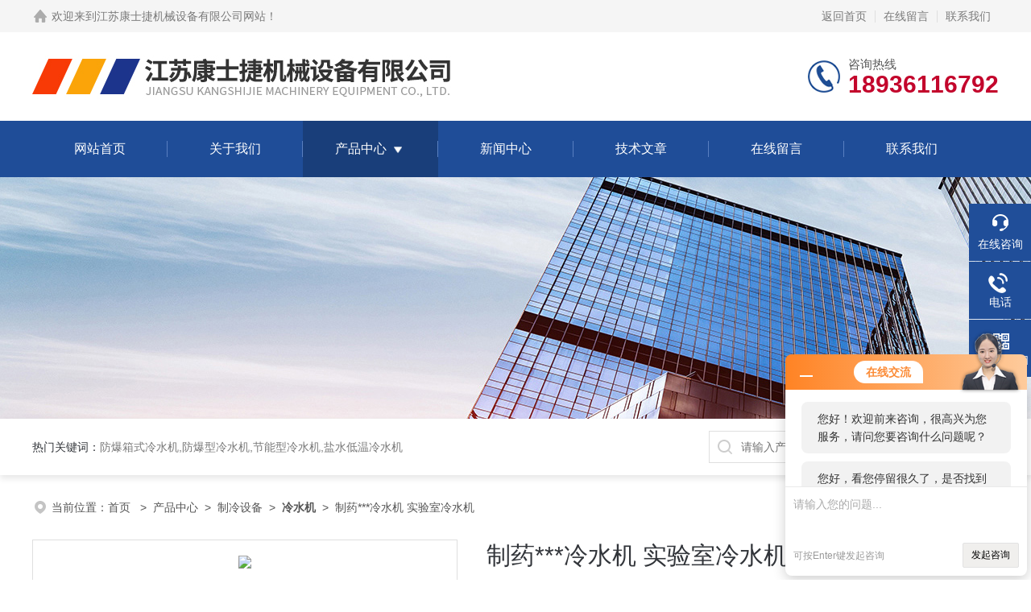

--- FILE ---
content_type: text/html; charset=utf-8
request_url: http://www.ksjlsj.cn/Products-21922779.html
body_size: 9249
content:
<!DOCTYPE html PUBLIC "-//W3C//DTD XHTML 1.0 Transitional//EN" "http://www.w3.org/TR/xhtml1/DTD/xhtml1-transitional.dtd">
<html xmlns="http://www.w3.org/1999/xhtml">
<head>
<meta http-equiv="Content-Type" content="text/html; charset=utf-8" />
 <TITLE>制药***冷水机 实验室冷水机-江苏康士捷机械设备有限公司</TITLE>
<META NAME="Keywords" CONTENT="制药***冷水机 实验室冷水机">
<META NAME="Description" CONTENT="江苏康士捷机械设备有限公司所提供的制药***冷水机 实验室冷水机质量可靠、规格齐全,江苏康士捷机械设备有限公司不仅具有专业的技术水平,更有良好的售后服务和优质的解决方案,欢迎您来电咨询此产品具体参数及价格等详细信息！">
<link rel="stylesheet" type="text/css" href="/skins/615375/css/style.css">
<link rel="stylesheet" type="text/css" href="/skins/615375/css/swiper-bundle.min.css">
<script type="text/javascript" src="/skins/615375/js/jquery.min.js"></script>

<!--此Js使手机浏览器的active为可用状态-->
<script type="text/javascript">
    document.addEventListener("touchstart", function () { }, true);
</script>

<!--导航当前状态 JS-->
<script language="javascript" type="text/javascript"> 
	var nav= '3';
</script>
<!--导航当前状态 JS END-->
<script type="application/ld+json">
{
"@context": "https://ziyuan.baidu.com/contexts/cambrian.jsonld",
"@id": "http://www.ksjlsj.cn/Products-21922779.html",
"title": "制药***冷水机 实验室冷水机",
"pubDate": "2021-12-13T15:47:38",
"upDate": "2024-11-08T14:09:48"
    }</script>
<script type="text/javascript" src="/ajax/common.ashx"></script>
<script src="/ajax/NewPersonalStyle.Classes.SendMSG,NewPersonalStyle.ashx" type="text/javascript"></script>
<script type="text/javascript">
var viewNames = "";
var cookieArr = document.cookie.match(new RegExp("ViewNames" + "=[_0-9]*", "gi"));
if (cookieArr != null && cookieArr.length > 0) {
   var cookieVal = cookieArr[0].split("=");
    if (cookieVal[0] == "ViewNames") {
        viewNames = unescape(cookieVal[1]);
    }
}
if (viewNames == "") {
    var exp = new Date();
    exp.setTime(exp.getTime() + 7 * 24 * 60 * 60 * 1000);
    viewNames = new Date().valueOf() + "_" + Math.round(Math.random() * 1000 + 1000);
    document.cookie = "ViewNames" + "=" + escape(viewNames) + "; expires" + "=" + exp.toGMTString();
}
SendMSG.ToSaveViewLog("21922779", "ProductsInfo",viewNames, function() {});
</script>
<script language="javaScript" src="/js/JSChat.js"></script><script language="javaScript">function ChatBoxClickGXH() { DoChatBoxClickGXH('http://chat.hbzhan.com',626074) }</script><script>!window.jQuery && document.write('<script src="https://public.mtnets.com/Plugins/jQuery/2.2.4/jquery-2.2.4.min.js">'+'</scr'+'ipt>');</script><script type="text/javascript" src="http://chat.hbzhan.com/chat/KFCenterBox/615375"></script><script type="text/javascript" src="http://chat.hbzhan.com/chat/KFLeftBox/615375"></script><script>
(function(){
var bp = document.createElement('script');
var curProtocol = window.location.protocol.split(':')[0];
if (curProtocol === 'https') {
bp.src = 'https://zz.bdstatic.com/linksubmit/push.js';
}
else {
bp.src = 'http://push.zhanzhang.baidu.com/push.js';
}
var s = document.getElementsByTagName("script")[0];
s.parentNode.insertBefore(bp, s);
})();
</script>
</head>

<body>
<!--headtop 开始-->
<div class="ly_headtop">
	<div class="lyht_main">
    	<div class="lyht_fl"><img src="/skins/615375/images/home.png">欢迎来到<a href="/">江苏康士捷机械设备有限公司网站</a>！</div>
        <div class="lyht_fr"><a href="/">返回首页</a><em></em><a href="/order.html" rel="nofollow">在线留言</a><em></em><a href="/contact.html" rel="nofollow">联系我们</a></div>
        <div class="clear"></div>
    </div>
</div>
<!--headtop 结束-->


<!--头部 开始-->
<div class="ly_top">
	<div class="lytop_main">
    	<div class="ly_logo">
        	<a href="/"><img src="/skins/615375/images/logo.jpg" alt="江苏康士捷机械设备有限公司"/></a>
        	<div class="logo_text" style="display:none;"><p>专注高精度</p><span>数控机床设备产品生产家</span></div>
        </div>                
        <div class="ly_tel">
            <span>咨询热线</span>
            <p>18936116792</p>
        </div>
        
        <div class="clear"></div>        
    </div>
</div>
<!--导航栏 开始-->
<div class="ly_nav">
    <!-- 控制menu -->
    <div class="nav_menu">
        <span></span>
        <span></span>
        <span></span>
    </div>        
    <!-- 菜单 -->
    <div class="nav_list">
        <ul>
            <li id="navId1"><a href="/">网站首页</a></li>
            <li id="navId2"><a href="/aboutus.html" rel="nofollow">关于我们</a></li>
            <li id="navId3"><a href="/products.html">产品中心</a>
            	<!--二级栏目-->
                <i></i>
                <ul>  
                              
                    <li><a href="/ParentList-1403487.html">制冷设备</a></li>
                 
                </ul>
            </li>
            <li id="navId4"><a href="/news.html">新闻中心</a></li>
            <li id="navId5"><a href="/article.html">技术文章</a></li>
            <li id="navId6"><a href="/order.html" rel="nofollow">在线留言</a></li>
            <li id="navId7"><a href="/contact.html" rel="nofollow">联系我们</a></li>
        </ul>
        <div class="nav_mask"></div>
    </div>
</div>
<!--导航栏 结束-->
<script language="javascript" type="text/javascript">
	try {
		document.getElementById("navId" + nav).className = "active";
	}
	catch (e) {}
</script>
<script type="text/javascript">
	$('.nav_mask').click(function(){
		$('.nav_list').removeClass('open')
	})
	$('.nav_menu,.nav_list').click(function(e){
		e.stopPropagation();
	})
	$('.ly_nav').find('.nav_menu').click(function(e){
		$('.nav_list').toggleClass('open')
	})
	$(function () {
		$(".nav_list ul li i").click(function(){
			var b=false;
			if($(this).attr("class")=="cur"){
			   b=true;
			}
			$(".nav_list ul li ul").prev("i").removeClass("cur");
			$(".nav_list>ul>li").children("ul").slideUp("fast");
			if(!b){
				$(this).addClass("cur");
				$(this).siblings("ul").slideDown("fast");
			}
		})
	});
</script>
<!--头部 结束-->


<!--ny_banner 开始-->
<div class="ny_banner"><img src="/skins/615375/images/ny_banner1.jpg" /></div>
<!--ny_banner 结束-->


<!--热门关键词&搜索 开始-->
<div class="ly_hotkw_search">
	<div class="hotkw_search">
    	<div class="hotkw_left"><span>热门关键词：</span><a href="/products.html" target="_blank">防爆箱式冷水机,防爆型冷水机,节能型冷水机,盐水低温冷水机</a></div>
        <div class="search_right">
        	<form action="/products.html" method="post" onsubmit="return checkFrom(this);">
              <div class="sc_ipt"><input type="text" name="keyword" placeholder="请输入产品名称" maxlength="50" /></div>
              <div class="sc_btn"><input type="submit" value="搜索" /></div>
              <div class="clear"></div>
            </form>
        </div>
        <div class="clear"></div>
    </div>
</div>
<!--热门关键词&搜索 结束-->

<script src="http://www.hbzhan.com/mystat.aspx?u=ksjlsj"></script>


<!--面包屑 开始-->
<div class="ly_crumb">
	<img src="/skins/615375/images/crumb_icon.png" /><p>当前位置：<a href="/">首页 </a>&nbsp;&nbsp;>&nbsp;&nbsp;<a href="/products.html">产品中心</a>&nbsp;&nbsp;>&nbsp;&nbsp;<a href="/ParentList-1403487.html">制冷设备</a>&nbsp;&nbsp;>&nbsp;&nbsp;<a href="/SonList-1403488.html"><strong>冷水机</strong></a>&nbsp;&nbsp;>&nbsp;&nbsp;制药***冷水机 实验室冷水机
            
              </p>
</div>
<!--面包屑 结束-->


<!--内页-产品详情 开始-->
<div class="ly_NyProDetail">

	<!--pro_detail_main start-->
    <div class="pro_detail_main"> 
        <div class="prodetail_img">
    
            <div id="preview">
                        
                        <div class="jqzoom" id="spec-n1">
                             
                            <div id="ceshi" style="">
                            <img src="http://img77.hbzhan.com/gxhpic_06e1302c41/319cc19b395d723d11d25ccb45d0dcf0b26be120afa36294da6429464e19f7b4e53d2a2edbcd25e2_800_800_5.jpg" jqimg="http://img77.hbzhan.com/319cc19b395d723d11d25ccb45d0dcf0b26be120afa36294da6429464e19f7b4e53d2a2edbcd25e2.jpg" />
                            </div>
                           
                        </div>
                        <div id="spec-n5">
                            <!--<div class="control" id="spec-left">
                                <img src="/Skins/615375/images/left.jpg" />
                            </div>-->
                            <div id="spec-list">
                                <ul class="list-h"  >
                                
                                    <li><p><img  onclick="jQuery('.videoItem').hide();mybaidu.window.SetPause();" src="http://img77.hbzhan.com/gxhpic_06e1302c41/319cc19b395d723d11d25ccb45d0dcf0b26be120afa36294da6429464e19f7b4e53d2a2edbcd25e2_800_800_5.jpg" alt="" data-zoom-image="http://img77.hbzhan.com/gxhpic_06e1302c41/319cc19b395d723d11d25ccb45d0dcf0b26be120afa36294da6429464e19f7b4e53d2a2edbcd25e2_800_800_5.jpg" onload="DrawImage(this,460,300)"></p></li>
                                
                                </ul>
                            </div>
                            <!--<div class="control" id="spec-right">
                                <img src="/Skins/615375/images/right.jpg" />
                            </div>	-->	
                        </div>
                    </div>
            <script type=text/javascript>
                $(function(){			
                   $("#ceshi").jqueryzoom({
                        xzoom:440,
                        yzoom:440,
                        offset:10,
                        position:"right",
                        preload:1,
                        lens:1
                    });							
                    /*$("#spec-list").jdMarquee({
                        deriction:"left",
                        step:1,
                        speed:4,
                        delay:10,
                        control:true,
                        _front:"#spec-right",
                        _back:"#spec-left"
                    });*/
                    $("#spec-list li").bind("mouseover",function(){
                        var src=$(this).children().children('img').attr("src");
                        $("#ceshi").css("width", "100%");
                        $("#ceshi").css("height", "100%");
                        $("#ceshi").css("position", "");
                        $("#spec-n1 img").eq(0).attr({
                            src:src.replace("\/n5\/","\/n1\/"),
                            jqimg:src.replace("\/n5\/","\/n0\/")
                        });
                        $("#spec-list li p").each(function(){
                            $(this).css({
                                "border":"1px solid #dfdfdf"
                            });
                            })
                        $(this).children('p').css({
                            "border":"1px solid #18437a"
                        });
                    });	
                })
            </script>
            <script type=text/javascript src="/skins/615375/js/lib.js"></script>
            <script type=text/javascript src="/skins/615375/js/zzsc.js"></script>  
        </div>
    
        
        <div class="pro_detail_text">
            <h1>制药***冷水机 实验室冷水机</h1>
            <div class="jyms"><p><span>简要描述：</span>制药***冷水机多选用低温型、防爆型、或防爆低温型 </p></div>
            <ul>
           <li><img src="/skins/615375/images/dot.png" /><span>产品型号：</span> </li>
           <li><img src="/skins/615375/images/dot.png" /><span>厂商性质：</span>生产厂家</li>
           <li><img src="/skins/615375/images/dot.png" /><span>更新时间：</span>2024-11-08</li>
           <li><img src="/skins/615375/images/dot.png" /><span>访&nbsp;&nbsp;问&nbsp;&nbsp;量：</span>4727</li>
                
            </ul>
            <div class="pro_detail_btn">
                <a href="#cpzx" class="prodtl_btn1">产品咨询</a><a href="/contact.html" target="_blank" class="prodtl_btn2" rel="nofollow">联系我们</a>
            </div>
        </div>
        <div class="clear"></div>
    </div>
    <!--pro_detail_main end-->
	
    <div class="lyNyProDetail_con">
    	<div class="lyNyProDetail_left lyNyPro_left">
        	<div class="h_left">
                <div class="cp_type">
                    <div class="hd"><p>产品分类</p></div>
                    <div class="bd">
                        <ul>
                            
                            <li>
                         <p><a href="/ParentList-1403487.html">制冷设备</a><span></span></p>
                                <div>
                                
                                    <a href="/SonList-1795875.html">注塑机冷却设备</a>
                                
                                    <a href="/SonList-1732150.html">航天航空用制冷设备</a>
                                
                                    <a href="/SonList-1403488.html">冷水机</a>
                                
                                    <a href="/SonList-1403543.html">冷冻机</a>
                                
                                    <a href="/SonList-1403618.html">其他制冷设备</a>
                                
                          <a href="/products.html" style="font-weight:bolder;">查看全部产品</a>
                                </div>
                            </li>
                            
                        </ul>
                    </div>
                </div>
            </div>
            
            <!--相关文章 开始-->
            <div class="lyNy_Xgwz">
            	<div class="Xgwz_tit"><p>相关文章</p><span>Related Articles</span></div>
                <div class="Xgwz_list">
                	<ul>
                    	 
        <li><em></em><a href="/Article-1450837.html">螺杆式制冷机组的节能设计与优化策略</a></li>
                    
        <li><em></em><a href="/Article-1342595.html">什么是双温制冷机组</a></li>
                    
        <li><em></em><a href="/Article-1300801.html">乙二醇低温冷水机性能用途大着呢</a></li>
                    
        <li><em></em><a href="/Article-1294311.html">复叠式制冷机组主要应用于哪些领域？</a></li>
                    
        <li><em></em><a href="/Article-1253841.html">复叠式制冷机组与单级制冷机组相比有哪些优势？</a></li>
                    
        <li><em></em><a href="/Article-1237202.html">浅析​防爆式冷水机工作机理</a></li>
                      
                    </ul>
                </div>
            </div>
            <!--相关文章 结束-->
        </div>
        <script type="text/javascript" src="/skins/615375/js/pt_js.js"></script>
        
        <div class="lyNyProDetail_right">
        	<div class="lyNyProDetail_ConTit"><p>详细介绍</p></div>
            <div class="lyNyProDetail_ConText">
            	<p>制药***冷水机多选用低温型、防爆型、或防爆低温型，用于保持反应釜内生化反应所需的低温条件;用于原料药的快速冷却，防止***变质等，低温结晶提炼，低温萃取，低温***合成等</p><p style="box-sizing: border-box; margin-top: 0px; margin-bottom: 0px; padding: 0px; font-size: inherit; line-height: inherit; font-weight: inherit; font-style: inherit; vertical-align: baseline; background: transparent; -webkit-tap-highlight-color: transparent; appearance: none; position: absolute; bottom: -1px; left: 0px; height: 51px; width: 1020px;">详细介绍<strong style="box-sizing: border-box; margin: 0px; padding: 0px; font-size: inherit; line-height: inherit; font-style: inherit; vertical-align: baseline; background: rgb(66, 138, 238); -webkit-tap-highlight-color: transparent; appearance: none; display: block; width: 46px; height: 4px; position: absolute; bottom: 0px; left: 44px; transform: translateX(-50%);"></strong></p><p helvetica="" white-space:="" background-color:="" style="box-sizing: border-box; margin-top: 0px; margin-bottom: 1em; padding: 0px; font-size: 16px; line-height: 1.75; font-weight: inherit; font-style: inherit; vertical-align: baseline; background: transparent; -webkit-tap-highlight-color: transparent; appearance: none; clear: both; border: 0px; outline: 0px;">　　<span style="box-sizing: border-box; margin: 0px; padding: 0px; font-size: inherit; line-height: inherit; font-weight: 700; font-style: inherit; vertical-align: baseline; background: transparent; -webkit-tap-highlight-color: transparent; appearance: none;">制药***冷水机</span>多选用低温型、防爆型、或防爆低温型，用于保持反应釜内生化反应所需的低温条件;用于原料药的快速冷却，防止***变质等，低温结晶提炼，低温萃取，低温***合成等</p><p style="box-sizing: border-box; margin-top: 0px; margin-bottom: 0px; padding: 0px; font-size: inherit; line-height: inherit; font-weight: inherit; font-style: inherit; vertical-align: baseline; background: transparent; -webkit-tap-highlight-color: transparent; appearance: none; clear: both; text-align: center;"><img class="lazy-load-other"  src="https://img77.hbzhan.com/gxhpic_06e1302c41/319cc19b395d723d11d25ccb45d0dcf05b2e9ef25c0d315c49ef7e9f566545ff1d8cbe7e341cf28f.jpg"><br></p><p helvetica="" white-space:="" background-color:="" style="box-sizing: border-box; margin-top: 0px; margin-bottom: 1em; padding: 0px; font-size: 16px; line-height: 1.75; font-weight: inherit; font-style: inherit; vertical-align: baseline; background: transparent; -webkit-tap-highlight-color: transparent; appearance: none; clear: both; border: 0px; outline: 0px;">　　<span style="box-sizing: border-box; margin: 0px; padding: 0px; font-size: inherit; line-height: inherit; font-weight: 700; font-style: inherit; vertical-align: baseline; background: transparent; -webkit-tap-highlight-color: transparent; appearance: none;"><strong style="box-sizing: border-box; margin: 0px; padding: 0px; font-size: inherit; line-height: inherit; font-style: inherit; vertical-align: baseline; background: transparent; -webkit-tap-highlight-color: transparent; appearance: none;">制药***冷水机</strong>系列</span></p><p helvetica="" white-space:="" background-color:="" style="box-sizing: border-box; margin-top: 0px; margin-bottom: 1em; padding: 0px; font-size: 16px; line-height: 1.75; font-weight: inherit; font-style: inherit; vertical-align: baseline; background: transparent; -webkit-tap-highlight-color: transparent; appearance: none; clear: both; border: 0px; outline: 0px;">　　1.风冷式<strong style="box-sizing: border-box; margin: 0px; padding: 0px; font-size: inherit; line-height: inherit; font-style: inherit; vertical-align: baseline; background: transparent; -webkit-tap-highlight-color: transparent; appearance: none;">制药***冷水机</strong>是以空气作为冷凝方式的冷水机，风冷式<strong style="box-sizing: border-box; margin: 0px; padding: 0px; font-size: inherit; line-height: inherit; font-style: inherit; vertical-align: baseline; background: transparent; -webkit-tap-highlight-color: transparent; appearance: none;">制药***冷水机</strong>为箱式一体化设计,不用配冷却水塔,方便安装和维护,风冷箱式制药冷水机输出马力从3HP~50HP，风冷螺杆式<strong style="box-sizing: border-box; margin: 0px; padding: 0px; font-size: inherit; line-height: inherit; font-style: inherit; vertical-align: baseline; background: transparent; -webkit-tap-highlight-color: transparent; appearance: none;">制药***冷水机</strong>输出马力从30HP~200HP</p><p helvetica="" white-space:="" background-color:="" style="box-sizing: border-box; margin-top: 0px; margin-bottom: 1em; padding: 0px; font-size: 16px; line-height: 1.75; font-weight: inherit; font-style: inherit; vertical-align: baseline; background: transparent; -webkit-tap-highlight-color: transparent; appearance: none; clear: both; border: 0px; outline: 0px;">　　2.水冷式<strong style="box-sizing: border-box; margin: 0px; padding: 0px; font-size: inherit; line-height: inherit; font-style: inherit; vertical-align: baseline; background: transparent; -webkit-tap-highlight-color: transparent; appearance: none;">制药***冷水机</strong>是以冷却循环水作为冷凝方式的冷水机，机组除冷却水塔外，所有部件都安装在箱体内部，整体设计紧凑合理，外形大方美观。水冷箱式<strong style="box-sizing: border-box; margin: 0px; padding: 0px; font-size: inherit; line-height: inherit; font-style: inherit; vertical-align: baseline; background: transparent; -webkit-tap-highlight-color: transparent; appearance: none;">制药***冷水机</strong>输出马力从3HP-50HP，水冷螺杆式<strong style="box-sizing: border-box; margin: 0px; padding: 0px; font-size: inherit; line-height: inherit; font-style: inherit; vertical-align: baseline; background: transparent; -webkit-tap-highlight-color: transparent; appearance: none;">制药***冷水机</strong>输出马力从30HP~560HP</p><p helvetica="" white-space:="" background-color:="" style="box-sizing: border-box; margin-top: 0px; margin-bottom: 1em; padding: 0px; font-size: 16px; line-height: 1.75; font-weight: inherit; font-style: inherit; vertical-align: baseline; background: transparent; -webkit-tap-highlight-color: transparent; appearance: none; clear: both; border: 0px; outline: 0px;">　　3.低温<strong style="box-sizing: border-box; margin: 0px; padding: 0px; font-size: inherit; line-height: inherit; font-style: inherit; vertical-align: baseline; background: transparent; -webkit-tap-highlight-color: transparent; appearance: none;">制药***冷水机</strong>，防爆<strong style="box-sizing: border-box; margin: 0px; padding: 0px; font-size: inherit; line-height: inherit; font-style: inherit; vertical-align: baseline; background: transparent; -webkit-tap-highlight-color: transparent; appearance: none;">制药***冷水机</strong>，复叠式<strong style="box-sizing: border-box; margin: 0px; padding: 0px; font-size: inherit; line-height: inherit; font-style: inherit; vertical-align: baseline; background: transparent; -webkit-tap-highlight-color: transparent; appearance: none;">制药***冷水机</strong>，冷热两用制药业***冷水机等，冷水机组-90℃~200℃可定做。</p><p helvetica="" white-space:="" background-color:="" style="box-sizing: border-box; margin-top: 0px; margin-bottom: 1em; padding: 0px; font-size: 16px; line-height: 1.75; font-weight: inherit; font-style: inherit; vertical-align: baseline; background: transparent; -webkit-tap-highlight-color: transparent; appearance: none; clear: both; border: 0px; outline: 0px;"><span style="box-sizing: border-box; margin: 0px; padding: 0px; font-size: inherit; line-height: inherit; font-weight: 700; font-style: inherit; vertical-align: baseline; background: transparent; -webkit-tap-highlight-color: transparent; appearance: none;">冷水机机组特点：</span></p><p helvetica="" white-space:="" background-color:="" style="box-sizing: border-box; margin-top: 0px; margin-bottom: 1em; padding: 0px; font-size: 16px; line-height: 1.75; font-weight: inherit; font-style: inherit; vertical-align: baseline; background: transparent; -webkit-tap-highlight-color: transparent; appearance: none; clear: both; border: 0px; outline: 0px;">　　选用品牌压缩机确保机组长时间***地运行,同时提供优良的制冷效果;</p><p helvetica="" white-space:="" background-color:="" style="box-sizing: border-box; margin-top: 0px; margin-bottom: 1em; padding: 0px; font-size: 16px; line-height: 1.75; font-weight: inherit; font-style: inherit; vertical-align: baseline; background: transparent; -webkit-tap-highlight-color: transparent; appearance: none; clear: both; border: 0px; outline: 0px;">　　电器部分采用品牌LG,富士,施耐德等原厂产品,工作稳定,寿命长久;</p><p helvetica="" white-space:="" background-color:="" style="box-sizing: border-box; margin-top: 0px; margin-bottom: 1em; padding: 0px; font-size: 16px; line-height: 1.75; font-weight: inherit; font-style: inherit; vertical-align: baseline; background: transparent; -webkit-tap-highlight-color: transparent; appearance: none; clear: both; border: 0px; outline: 0px;">　　高效翅片式冷凝器、蒸发器组合，***制冷、宁静省电，运行可靠,***,噪音低;</p><p helvetica="" white-space:="" background-color:="" style="box-sizing: border-box; margin-top: 0px; margin-bottom: 1em; padding: 0px; font-size: 16px; line-height: 1.75; font-weight: inherit; font-style: inherit; vertical-align: baseline; background: transparent; -webkit-tap-highlight-color: transparent; appearance: none; clear: both; border: 0px; outline: 0px;">　　南京不锈钢水泵,压力大,稳定性高,恒久***;</p><p helvetica="" white-space:="" background-color:="" style="box-sizing: border-box; margin-top: 0px; margin-bottom: 1em; padding: 0px; font-size: 16px; line-height: 1.75; font-weight: inherit; font-style: inherit; vertical-align: baseline; background: transparent; -webkit-tap-highlight-color: transparent; appearance: none; clear: both; border: 0px; outline: 0px;">　　微电脑全功能控制操作面板简便快捷,界面友好更具人性化;</p><p helvetica="" white-space:="" background-color:="" style="box-sizing: border-box; margin-top: 0px; margin-bottom: 1em; padding: 0px; font-size: 16px; line-height: 1.75; font-weight: inherit; font-style: inherit; vertical-align: baseline; background: transparent; -webkit-tap-highlight-color: transparent; appearance: none; clear: both; border: 0px; outline: 0px;">　　***电子温度控制提供&plusmn;1℃***恒温冷冻水介质;</p><p helvetica="" white-space:="" background-color:="" style="box-sizing: border-box; margin-top: 0px; margin-bottom: 1em; padding: 0px; font-size: 16px; line-height: 1.75; font-weight: inherit; font-style: inherit; vertical-align: baseline; background: transparent; -webkit-tap-highlight-color: transparent; appearance: none; clear: both; border: 0px; outline: 0px;">　　具有电流过载、高低压、防冻、超温、相序、延时及水流等安全保护和报警指示功能;</p><p helvetica="" white-space:="" background-color:="" style="box-sizing: border-box; margin-top: 0px; margin-bottom: 1em; padding: 0px; font-size: 16px; line-height: 1.75; font-weight: inherit; font-style: inherit; vertical-align: baseline; background: transparent; -webkit-tap-highlight-color: transparent; appearance: none; clear: both; border: 0px; outline: 0px;">　　工业产品***设计外型,美观简洁,品质***。</p><p><br></p>  
            </div>
            
            <div class="lyNyProDetail_ConTit" id="cpzx"><p>产品咨询</p></div>
            <div class="ly_msg"><link rel="stylesheet" type="text/css" href="/css/MessageBoard_style.css">
<script language="javascript" src="/skins/Scripts/order.js?v=20210318" type="text/javascript"></script>
<a name="order" id="order"></a>
<div class="ly_msg" id="ly_msg">
<form method="post" name="form2" id="form2">
	<h3>留言框  </h3>
	<ul>
		<li>
			<h4 class="xh">产品：</h4>
			<div class="msg_ipt1"><input class="textborder" size="30" name="Product" id="Product" value="制药***冷水机 实验室冷水机"  placeholder="请输入产品名称" /></div>
		</li>
		<li>
			<h4>您的单位：</h4>
			<div class="msg_ipt12"><input class="textborder" size="42" name="department" id="department"  placeholder="请输入您的单位名称" /></div>
		</li>
		<li>
			<h4 class="xh">您的姓名：</h4>
			<div class="msg_ipt1"><input class="textborder" size="16" name="yourname" id="yourname"  placeholder="请输入您的姓名"/></div>
		</li>
		<li>
			<h4 class="xh">联系电话：</h4>
			<div class="msg_ipt1"><input class="textborder" size="30" name="phone" id="phone"  placeholder="请输入您的联系电话"/></div>
		</li>
		<li>
			<h4>常用邮箱：</h4>
			<div class="msg_ipt12"><input class="textborder" size="30" name="email" id="email" placeholder="请输入您的常用邮箱"/></div>
		</li>
        <li>
			<h4>省份：</h4>
			<div class="msg_ipt12"><select id="selPvc" class="msg_option">
							<option value="0" selected="selected">请选择您所在的省份</option>
			 <option value="1">安徽</option> <option value="2">北京</option> <option value="3">福建</option> <option value="4">甘肃</option> <option value="5">广东</option> <option value="6">广西</option> <option value="7">贵州</option> <option value="8">海南</option> <option value="9">河北</option> <option value="10">河南</option> <option value="11">黑龙江</option> <option value="12">湖北</option> <option value="13">湖南</option> <option value="14">吉林</option> <option value="15">江苏</option> <option value="16">江西</option> <option value="17">辽宁</option> <option value="18">内蒙古</option> <option value="19">宁夏</option> <option value="20">青海</option> <option value="21">山东</option> <option value="22">山西</option> <option value="23">陕西</option> <option value="24">上海</option> <option value="25">四川</option> <option value="26">天津</option> <option value="27">新疆</option> <option value="28">西藏</option> <option value="29">云南</option> <option value="30">浙江</option> <option value="31">重庆</option> <option value="32">香港</option> <option value="33">澳门</option> <option value="34">中国台湾</option> <option value="35">国外</option>	
                             </select></div>
		</li>
		<li>
			<h4>详细地址：</h4>
			<div class="msg_ipt12"><input class="textborder" size="50" name="addr" id="addr" placeholder="请输入您的详细地址"/></div>
		</li>
		
        <li>
			<h4>补充说明：</h4>
			<div class="msg_ipt12 msg_ipt0"><textarea class="areatext" style="width:100%;" name="message" rows="8" cols="65" id="message"  placeholder="请输入您的任何要求、意见或建议"></textarea></div>
		</li>
		<li>
			<h4 class="xh">验证码：</h4>
			<div class="msg_ipt2">
            	<div class="c_yzm">
                    <input class="textborder" size="4" name="Vnum" id="Vnum"/>
                    <a href="javascript:void(0);" class="yzm_img"><img src="/Image.aspx" title="点击刷新验证码" onclick="this.src='/image.aspx?'+ Math.random();"  width="90" height="34" /></a>
                </div>
                <span>请输入计算结果（填写阿拉伯数字），如：三加四=7</span>
            </div>
		</li>
		<li>
			<h4></h4>
			<div class="msg_btn"><input type="button" onclick="return Validate();" value="提 交" name="ok"  class="msg_btn1"/><input type="reset" value="重 填" name="no" /></div>
		</li>
	</ul>	
    <input name="PvcKey" id="PvcHid" type="hidden" value="" />
</form>
</div>
</div>
    
    		<div class="ly_PrevNext">
                <ul>
                    <li>上一篇：<a href="/Products-21922772.html">蔬菜水培用不锈钢冷水机 实验室冷水机</a></li>
                    <li>下一篇：<a href="/Products-21922784.html">挤出***冷水机 实验室冷水机</a></li>
                </ul>
            </div>
            
        </div>
        <div class="clear"></div>
    </div>
</div>
<!--内页-产品详情 结束-->

<!--底部 开始-->
<div class="ly_foot">
	<div class="ly_Ftmain">
        <div class="ly_Ftcon">
            <div class="ly_FtLeft">
                <div class="Ft_tit">江苏康士捷机械设备有限公司</div>
                <ul>
                	<li><img src="/skins/615375/images/Ftleft_icon1.jpg" />联系人：赖经理</li>
                    <li><img src="/skins/615375/images/Ftleft_icon5.jpg" />电话：18936116791</li>
                    <li><img src="/skins/615375/images/Ftleft_icon2.jpg" />地址：江苏省昆山市周市镇金茂路588号</li>
                    <li><img src="/skins/615375/images/Ftleft_icon3.jpg" />邮箱：ks@ksjwk.com</li>
                    <li><img src="/skins/615375/images/Ftleft_icon4.jpg" />传真：86-0512-50339230</li>
                </ul>
            </div>
            <div class="ly_FtCenter">
                <div class="Ft_tit">快速链接</div>
                <ul>
                	<li><a href="/">首页</a></li>
                    <li><a href="/aboutus.html" rel="nofollow">关于我们</a></li>
                    <li><a href="/products.html">产品中心</a></li>
                    <li><a href="/news.html">新闻动态</a></li>
                    <li><a href="/article.html">技术文章</a></li>
                    <li><a href="/honor.html" rel="nofollow">荣誉资质</a></li>
                    <li><a href="/order.html" rel="nofollow">在线留言</a></li>
                    <li><a href="/contact.html" rel="nofollow">联系我们</a></li>
                </ul>
            </div>
            <div class="ly_FtRight">
                <div class="Ft_tit">关注我们</div>
                <p>欢迎您关注我们的微信公众号了解更多信息</p>
                <div class="ly_FtEwm">
                	<img src="/skins/615375/images/ewm1.jpg" />
                    <span>扫一扫<br />关注我们</span>
                </div>
            </div>
            <div class="clear"></div>
        </div>
    </div>
    <div class="ly_FtBottom">
    	<div class="FtBottom_mid">
        	<div class="Ft_Copy">版权所有&copy;2026江苏康士捷机械设备有限公司All Rights Reserved&nbsp;&nbsp;&nbsp;&nbsp;<a href="http://beian.miit.gov.cn" target="_blank" rel="nofollow">备案号：苏ICP备11005689号-22</a>&nbsp;&nbsp;&nbsp;&nbsp;<a href="/sitemap.xml" target="_blank">sitemap.xml</a>&nbsp;&nbsp;&nbsp;&nbsp;总流量：279270</div>
            <div class="Ft_Supp"><a href="http://www.hbzhan.com/login" target="_blank" rel="nofollow">管理登陆</a>&nbsp;&nbsp;&nbsp;&nbsp;技术支持：<a href="http://www.hbzhan.com" target="_blank" rel="nofollow">环保在线</a>&nbsp;&nbsp;&nbsp;&nbsp;</div>
            <div class="clear"></div>
        </div>
    </div>
</div>
<!--底部 结束-->

<!--右侧漂浮 begin-->
<div class="client-2"> 
    <ul id="client-2"> 
      <li class="my-kefu-liuyan"> 
       <div class="my-kefu-main"> 
        <div class="my-kefu-left"><a class="online-contact-btn" onclick="ChatBoxClickGXH()" href="#" target="_self"><i></i><p>在线咨询</p></a></div> <div class="my-kefu-right"></div> 
       </div>
      </li> 
      <li class="my-kefu-tel"> 
       <div class="my-kefu-tel-main"> 
        <div class="my-kefu-left"><a href="tel:0512-50339231"><i></i><p>电话</p></a></div> 
        <div class="my-kefu-tel-right">0512-50339231</div> 
       </div>
      </li>  
      <li class="my-kefu-weixin"> 
       <div class="my-kefu-main"> 
        <div class="my-kefu-left"><i></i><p>微信扫一扫</p></div> 
        <div class="my-kefu-right"> </div> 
        <div class="my-kefu-weixin-pic"><img src="/skins/615375/images/ewm1.jpg"> </div> 
       </div>
      </li> 
      <li class="my-kefu-ftop"> 
       <div class="my-kefu-main"> 
        <div class="my-kefu-left"><a href="javascript:;"><i></i><p>返回顶部</p></a> </div> 
        <div class="my-kefu-right"> </div> 
       </div>
      </li> 
    </ul> 
</div>
<!--右侧漂浮 end-->
<script type="text/javascript" src="/skins/615375/js/qq.js"></script>

 <script type='text/javascript' src='/js/VideoIfrmeReload.js?v=001'></script>
  
</html>
</body>

--- FILE ---
content_type: text/html; charset=utf-8
request_url: http://chat.hbzhan.com/Chat/Ctebvis?webDefinitionKey=Z615375ZVNASAAH3VE1UJEAD3K&CustomerUserId=626074&Title=%E5%88%B6%E8%8D%AF***%E5%86%B7%E6%B0%B4%E6%9C%BA%20%E5%AE%9E%E9%AA%8C%E5%AE%A4%E5%86%B7%E6%B0%B4%E6%9C%BA-%E6%B1%9F%E8%8B%8F%E5%BA%B7%E5%A3%AB%E6%8D%B7%E6%9C%BA%E6%A2%B0%E8%AE%BE%E5%A4%87%E6%9C%89%E9%99%90%E5%85%AC%E5%8F%B8&link=http://www.ksjlsj.cn/Products-21922779.html&v=1769151934329
body_size: 264
content:
cookEnableTrue(626074,'Z615375ZVNASAAH3VE1UJEAD3K',1470504)